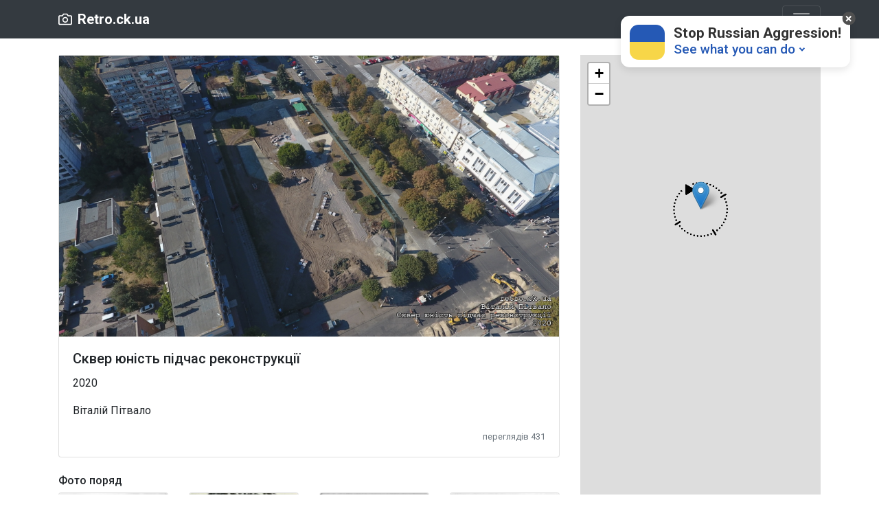

--- FILE ---
content_type: text/html; charset=UTF-8
request_url: https://retro.ck.ua/2/details
body_size: 3580
content:
<!DOCTYPE html>
<html lang="en">
    <head>
        <!-- Required meta tags -->
        <title>Історичні фото Черкас - Сквер юність підчас реконструкції</title>
        <meta charset="utf-8" name="viewport" content="initial-scale=1, maximum-scale=1">
        <meta name='viewport' content='width=device-width,initial-scale=1'/>
        <meta content='true' name='HandheldFriendly'/>
        <meta content='width' name='MobileOptimized'/>
        <meta content='yes' name='apple-mobile-web-app-capable'/>
        <meta name="keywords" content="Фото черкас черкаи історія ретро світлини история исторические ссср фотографии фотография черкассы Tsherkassi Tscherkassy Cherkassy  Сквер юність підчас реконструкції  Віталій Пітвало 2020" />

        <link rel="stylesheet" href="/assets/common/leaflet/leaflet.css" />
        <link rel="stylesheet" href="/assets/common/css/bootstrap.min.css">
        <link rel="stylesheet" href="/assets/common/css/frontend.css">
             <meta name="image" content="https://space1.retro.ck.ua/2022/02/web-d85595eb968b731bed628834.jpg">
     <meta itemprop="name" content="Історичні фото Черкас Сквер юність підчас реконструкції">
     <meta itemprop="image" content="https://space1.retro.ck.ua/2022/02/web-d85595eb968b731bed628834.jpg">
     <meta name="twitter:card" content="summary">
     <meta name="twitter:title" content="Історичні фото Черкас Сквер юність підчас реконструкції">
     <meta name="og:title" content="Історичні фото Черкас Сквер юність підчас реконструкції">
     <meta name="og:image" content="https://space1.retro.ck.ua/2022/02/web-d85595eb968b731bed628834.jpg">
     <meta name="og:type" content="website">
                 <title>Rerto.ck.ua</title>
    </head>

    <body>
    <div class=" body-container">
        <header>
            <div class="collapse bg-dark" id="navbarHeader">
                <div class="container">
                    <div class="row">
                        <div class="col-sm-6  py-4">
                            <h4 class="text-white">ПРо</h4>
                            <p class="text-muted">Сайт свторено для систематизації усіх доступних старих фотографій міста Черкаси, якщо маєте фото яких нема на карті звяжіться через ФБ і ми додамо їх</p>
                        </div>
                        <div class="col-sm-3  py-4">
                            <h4 class="text-white">Лінки</h4>
                            <ul class="list-unstyled">
                                <li><a href="https://www.facebook.com/Vitaliy.Pitvalo" class="text-white">Фейсбук</a></li>
                                <li><a href="https://mgis.chmr.gov.ua/portal/apps/StorytellingSwipe/index.html?appid=25b065e092b7445da788a62ee9ffca97" class="text-white">Черкаси 1943р</a></li>
                                <li><a href="http://retro.ck.ua/architecture/index.html" class="text-white">3D будиночки</a></li>
                                <li><a href="https://www.facebook.com/MarynaRadevychCH" class="text-white">Головний редактор</a></li>
                                                            </ul>
                        </div>
                        <div class="col-sm-3  py-4">
                                                    </div>
                    </div>
                </div>
            </div>
            <div class="navbar navbar-dark bg-dark box-shadow">
                <div class="container d-flex justify-content-between">
                    <a href="/" class="navbar-brand d-flex align-items-center">
                        <svg xmlns="http://www.w3.org/2000/svg" width="20" height="20" viewBox="0 0 24 24" fill="none" stroke="currentColor" stroke-width="2" stroke-linecap="round" stroke-linejoin="round" class="mr-2">
                            <path d="M23 19a2 2 0 0 1-2 2H3a2 2 0 0 1-2-2V8a2 2 0 0 1 2-2h4l2-3h6l2 3h4a2 2 0 0 1 2 2z"></path>
                            <circle cx="12" cy="13" r="4"></circle>
                        </svg>
                        <strong>Retro.ck.ua</strong>
                    </a>
                    <button class="navbar-toggler" type="button" data-toggle="collapse" data-target="#navbarHeader" aria-controls="navbarHeader" aria-expanded="false" aria-label="Toggle navigation">
                        <span class="navbar-toggler-icon"></span>
                    </button>
                </div>
            </div>
        </header>
            <div class="mt-4"></div>

    <div class="container">
        <div class="row">
            <div class="col-md-8">
                <div class="card mb-4 box-shadow">
                    <img style="width: 100%" src="https://space1.retro.ck.ua/2022/02/web-d85595eb968b731bed628834.jpg">
                    <div class="card-body">
                        <h5 class="card-title">Сквер юність підчас реконструкції </h5>
                        <p class="card-text">2020</p>
                        <p class="card-text"></p>
                        <p class="card-text">Віталій Пітвало</p>
                        <div>
                                                    </div>
                        <div class="d-flex justify-content-between align-items-center">
                            <div class="btn-group"></div>
                            <small class="text-muted">переглядів 431</small>
                        </div>
                        <div>
                            </h5>
                        </div>

                    </div>
                </div>
                <h6>Фото поряд</h6>
                <div class="mb-4">
                    <div class="card-deck">
                                                    <a class="card" href="/45/details">
                                <img class="card-img" src="https://space1.retro.ck.ua/2020/09/preview-cb1570d3f98916b29deaa80d.jpg" alt="Юність">
                                <small class="text-muted">Юність</small>
                            </a>
                                                    <a class="card" href="/102/details">
                                <img class="card-img" src="https://space1.retro.ck.ua/2020/09/preview-63c981f899c4b0972a2305e1.jpg" alt="Остафія Дашковича, 29">
                                <small class="text-muted">Остафія Дашковича, 29</small>
                            </a>
                                                    <a class="card" href="/522/details">
                                <img class="card-img" src="https://space1.retro.ck.ua/2023/01/preview-dca3a0a08fa7eb104cdc7850.jpg" alt="На місці Драматичного театру">
                                <small class="text-muted">На місці Драматичного театру</small>
                            </a>
                                                    <a class="card" href="/125/details">
                                <img class="card-img" src="https://space1.retro.ck.ua/2020/09/preview-5d3912b942c6649f532c4a7c.jpg" alt="Сквер Юність">
                                <small class="text-muted">Сквер Юність</small>
                            </a>
                                            </div>
                </div>
            </div>
            <div class="col-md-4">
                <div id="mapid" style="min-height: 200px"></div>
            </div>
        </div>
    </div>
            <div class="mt-4"></div>
<footer class="text-muted">
    <div class="container">
        <p>retro.ck.ua 2020-2026</p>
    </div>
</footer>

    </div>


    <!-- Optional JavaScript -->
    <!-- jQuery first, then Popper.js, then Bootstrap JS -->
    <script src="/assets/common/js/jquery-3.5.1.min.js"></script>
    <script src="/assets/common/js/bootstrap4-5-2.min.js" ></script>
    <script src="/assets/common/leaflet/leaflet.js" ></script>
    <script src="/assets/common/js/vue.js"></script>

    <script src="/assets/common/js/leaflet.rotatedMarker.js"></script>
    <script src="/assets/common/js/popper.min.js" ></script>
    <script src="/assets/common/js/jquery.validate.min.js"></script>
    <!-- Global site tag (gtag.js) - Google Analytics -->
    <script async src="https://www.googletagmanager.com/gtag/js?id=UA-179265172-1"></script>
    <link rel="stylesheet" href="/assets/common/leaflet/leaflet.draw.css"/>
    <script src="/assets/common/leaflet/leaflet.draw.js"></script>
    <script src="/assets/common/leaflet/leaflet.geometryutil.js"></script>
    <script>
        window.dataLayer = window.dataLayer || [];

        function gtag() {
            dataLayer.push(arguments);
        }

        gtag('js', new Date());
        gtag('config', 'UA-179265172-1');
    </script>


        <script>

        jQuery(function() {
                var directionIcon = L.icon({
                    iconUrl: '/assets/common/img/north-direction.png',
                    iconSize: [100, 100], // size of the icon
                    iconAnchor: [50, 50], // point of the icon which will correspond to marker's location
                });
                var photo = {"title":"\u0421\u043a\u0432\u0435\u0440 \u044e\u043d\u0456\u0441\u0442\u044c \u043f\u0456\u0434\u0447\u0430\u0441 \u0440\u0435\u043a\u043e\u043d\u0441\u0442\u0440\u0443\u043a\u0446\u0456\u0457","description":"","author":"\u0412\u0456\u0442\u0430\u043b\u0456\u0439 \u041f\u0456\u0442\u0432\u0430\u043b\u043e","dateFrom":{"date":"2020-09-10 00:00:00.000000","timezone_type":3,"timezone":"UTC"},"dateTo":{"date":"2020-09-10 00:00:00.000000","timezone_type":3,"timezone":"UTC"},"views":431,"azimut":-31,"altitude":99,"lat":49.4423214,"lng":32.0609323,"sizes":{"web":"https:\/\/space1.retro.ck.ua\/2022\/02\/web-d85595eb968b731bed628834.jpg","preview":"https:\/\/space1.retro.ck.ua\/2020\/09\/preview-970a703ec7d82bba61830eec.jpg"},"id":2};
                var mymap = L.map('mapid');
                if (photo.lat && photo.lng) {
                    mymap.setView([photo.lat, photo.lng], 15);
                } else {
                    mymap.setView([49.43865524782748, 32.05197125673295], 12);
                }
                var directionMarker = L.marker(mymap.getCenter(), {
                    icon: directionIcon
                }).addTo(mymap);
                directionMarker.hideIcon();

                jQuery("#photo_azimut").on("change paste keyup", function() {
                    directionMarker.setRotationAngle(parseInt($(this).val()));
                });

                L.tileLayer('https://{s}.tile.openstreetmap.org/{z}/{x}/{y}.png', {
                    attribution: '&copy; <a href="https://www.openstreetmap.org/copyright">OpenStreetMap</a> contributors'
                }).addTo(mymap);

                var parkPlace = L.marker([49, 32]);
                if (photo.lat && photo.lng) {
                    directionMarker.showIcon();
                    parkPlace.setLatLng([photo.lat, photo.lng]);
                    parkPlace.addTo(mymap);
                    directionMarker.setRotationAngle(photo.azimut);
                }

                jQuery("#clarifySend").on("click", function() {
                    var year = jQuery('#photo_year').val();
                    var description = jQuery('#photo_description').val()
                    $.post("/forntend-api/2/addclarify", {year: year, description: description}, function(result) {
                        $("span").html(result);
                        jQuery('#photo_year').val('');
                        jQuery('#photo_description').val('')
                        $('#clarifyPanel').collapse('hide');
                    });
                });


            }
        );
    </script>

    <script id="help-ukraine-win" async="true" src="https://helpukrainewinwidget.org/cdn/widget.js?type=one&position=top-right&layout=main"></script>
    </body>
</html>

